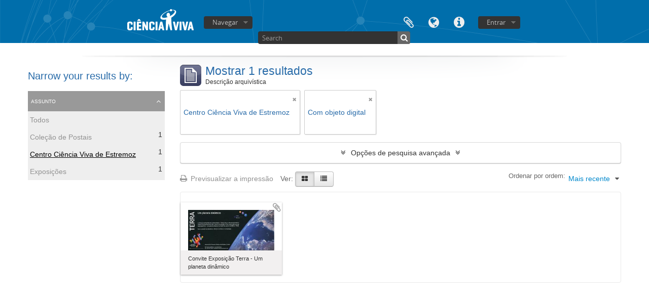

--- FILE ---
content_type: text/css
request_url: https://arquivo.cienciaviva.pt/plugins/sfDrupalPlugin/vendor/drupal/misc/ui/ui.base.css
body_size: 210
content:
/* $Id: ui.base.css 5047 2010-01-27 01:19:02Z jablko $ */

@import url("ui.core.css");

@import url("ui.accordion.css");
@import url("ui.datepicker.css");
@import url("ui.dialog.css");
@import url("ui.progressbar.css");
@import url("ui.resizable.css");
@import url("ui.slider.css");
@import url("ui.tabs.css");
